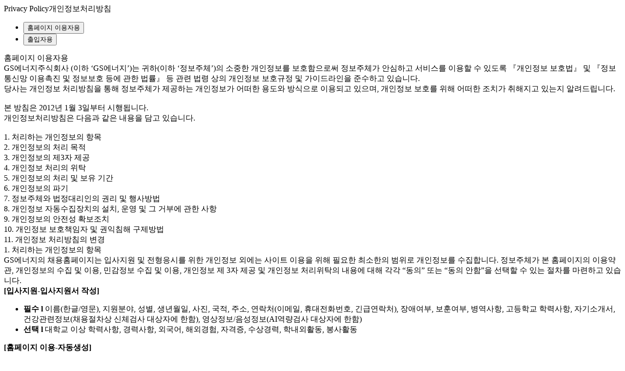

--- FILE ---
content_type: text/html; charset=UTF-8
request_url: https://www.gsenergy.co.kr/terms/privacy_policy.php
body_size: 25968
content:
<div class="popup_yak">
	<div class="tit pb0"><span>Privacy Policy</span>개인정보처리방침</div>

	<div class="wrap-tab-container">
		<ul class="wrap-tab-list jq_tab" role="tablist">
			<li id="tab1" class="tab-list" role="tab" aria-controls="tab-panel1"><button tabindex="-1">홈페이지 이용자용</button></li>
			<li id="tab2" class="tab-list" role="tab" aria-controls="tab-panel2"><button tabindex="-1">출입자용</button></li>
		</ul>
		<div class="wrap-tab-contents">

			<div id="tab-panel1" class="tab-contents" role="tabpanel" aria-labelledby="tab1" tabindex="0">
				<div class="inbox">
<div class="tt">홈페이지 이용자용</div>
GS에너지주식회사 (이하 ‘GS에너지’)는 귀하(이하 ‘정보주체’)의 소중한 개인정보를 보호함으로써 정보주체가 안심하고 서비스를 이용할 수 있도록 『개인정보 보호법』 및 『정보통신망 이용촉진 및 정보보호 등에 관한 법률』 등 관련 법령 상의 개인정보 보호규정 및 가이드라인을 준수하고 있습니다.<br>
당사는 개인정보 처리방침을 통해 정보주체가 제공하는 개인정보가 어떠한 용도와 방식으로 이용되고 있으며, 개인정보 보호를 위해 어떠한 조치가 취해지고 있는지 알려드립니다.<br>
<br>
본 방침은 2012년 1월 3일부터 시행됩니다.<br>
개인정보처리방침은 다음과 같은 내용을 담고 있습니다.<br>
<br>
1. 처리하는 개인정보의 항목<br>
2. 개인정보의 처리 목적<br>
3. 개인정보의 제3자 제공<br>
4. 개인정보 처리의 위탁<br>
5. 개인정보의 처리 및 보유 기간<br>
6. 개인정보의 파기<br>
7. 정보주체와 법정대리인의 권리 및 행사방법<br>
8. 개인정보 자동수집장치의 설치, 운영 및 그 거부에 관한 사항<br>
9. 개인정보의 안전성 확보조치<br>
10. 개인정보 보호책임자 및 권익침해 구제방법<br>
11. 개인정보 처리방침의 변경<br>

<div class="tt">1. 처리하는 개인정보의 항목</div>
GS에너지의 채용홈페이지는 입사지원 및 전형응시를 위한 개인정보 외에는 사이트 이용을 위해 필요한 최소한의 범위로 개인정보를 수집합니다. 정보주체가 본 홈페이지의 이용약관, 개인정보의 수집 및 이용, 민감정보 수집 및 이용, 개인정보 제 3자 제공 및 개인정보 처리위탁의 내용에 대해 각각 “동의” 또는 “동의 안함”을 선택할 수 있는 절차를 마련하고 있습니다.<br>
<strong>[입사지원-입사지원서 작성]</strong><br>
<ul class="dots_list">
	<li><strong>필수 l</strong> 이름(한글/영문), 지원분야, 성별, 생년월일, 사진, 국적, 주소, 연락처(이메일, 휴대전화번호, 긴급연락처), 장애여부, 보훈여부, 병역사항, 고등학교 학력사항, 자기소개서, 건강관련정보(채용절차상 신체검사 대상자에 한함), 영상정보/음성정보(AI역량검사 대상자에 한함)</li>
	<li><strong>선택 l</strong> 대학교 이상 학력사항, 경력사항, 외국어, 해외경험, 자격증, 수상경력, 학내외활동, 봉사활동</li>
</ul>
<strong>[홈페이지 이용-자동생성]</strong><br>
<ul class="dots_list">
	<li>접속기록(IP주소, 접속시간, 브라우저 정보, 운영체제 정보), 세션 쿠키 정보</li>
</ul>

<div class="tt">2. 개인정보의 처리 목적</div>
정보주체의 개인정보에 대한 처리(수집, 이용 등) 목적은 다음과 같습니다.<br>
<ul class="dots_list">
	<li>인재 채용 전형의 진행 및 전형 단계별 안내</li>
	<li>인재 Pool 등록에 동의한 경우 상시 인재 채용 대상자 검토 등에 활용</li>
	<li>문의사항 접수 시 민원처리 및 처리결과 고지</li>
</ul>

<div class="tt">3. 개인정보의 제3자 제공</div>
GS에너지는 정보주체의 개인정보를 ‘2. 개인정보의 처리 목적'에서 고지한 범위 내에서 사용하며, 동 범위를 초과하여 이용하거나 타인 또는 타기업, 기관에 제공하지 않습니다. 단, 다음의 경우에 한해 정보주체의 개인정보를 제3자에게 제공할 수 있습니다.<br>
<ul class="dots_list">
	<li>정보주체(귀하)로부터 별도의 동의를 받은 경우</li>
	<li>법률에 특별한 규정이 있거나 법령상 의무를 준수하기 위하여 불가피한 경우</li>
	<li>정보주체(귀하) 또는 그 법정대리인이 의사표시를 할 수 없는 상태에 있거나 주소불명 등으로 사전 동의를 받을 수 없는 경우로서 명백히 정보 주체 또는 제3자의 급박한 생명, 신체, 재산의 이익을 위하여 필요하다고 인정되는 경우</li>
</ul>

<div class="tt">4. 개인정보 처리의 위탁</div>
1) GS에너지는 원활한 개인정보 업무처리 및 서비스 향상을 위하여 다음과 같이 개인정보 처리업무를 위탁하고 있습니다. 개인정보 처리 업무를 위탁받는 자(수탁자) 및 위탁하는 업무의 내용이 변경될 경우, 미리 그 사실을 정보주체에게 고지하겠습니다.<br>
<ul class="dots_list">
	<li>위탁하는 업무 내용 : 채용홈페이지 및 채용관리 전산시스템의 운영 및 관련 민원처리 AI역량검사 응시자사이트 전산시스템의 운영</li>
	<li>위탁받는 자 (수탁자) : (주)마이다스인</li>
	<li>위탁하는 개인정보 항목 : 서비스 제공과정에서 수집한 모든 개인정보</li>
	<li>위탁 기간 : 당사와 마이다스아이티와의 위탁계약 종료 시까지</li>
	<li>위탁하는 업무 내용 : 테스트, 건강검진, 입사지원정보 검증 등</li>
	<li>위탁받는 자 (수탁자) : (사)한국행동과학연구소, 의료법인 녹십자의료재단, 국사편찬위원회, 한국토익위원회, 한국어문회, 출신 대학(원) 및 교육기관, 취득 자격증 관련 기관 등</li>
	<li>위탁하는 개인정보 항목 : 이름, 생년월일, 연락처</li>
</ul>
2) 개인정보의 처리를 위탁하는 경우 개인정보 보호 관련 법령에 따라 개인정보에 대한 비밀유지, 위탁 업무 수행목적 외 개인정보 처리 금지, 기술적∙관리적 보호조치, 수탁자에 대한 관리감독, 재위탁 제한, 개인정보의 파기, 손해배상 등 책임에 관한 사항을 계약서 등 문서에 명시하고, 수탁자가 개인정보를 안전하게 처리하도록 감독하고 있습니다.

<div class="tt">5. 개인정보의 처리 및 보유 기간</div>
1) GS에너지는 법령에 따른 개인정보 보유∙이용기간 또는 정보주체로부터 개인정보를 수집시에 동의받은 개인정보 보유∙이용기간 내에서 개인정보를 처리∙보유하며, 개인정보의 처리 목적이 달성된 후에는 해당 정보를 지체 없이 파기 합니다.<br>
2) 개인정보 처리 및 보유 기간은 다음과 같으며, 아래 각 항목에 대하여 정보주체가 명시적으로 파기 요청을 하는 경우 지체없이 파기합니다.<br>
<ul class="dots_list">
	<li>입사 지원 정보, 인재 Pool 등록 정보, AI역량검사 응시정보<br>
		: 입사자 – 재직중 보관<br>
		: 미입사자(전형탈락자) – 채용절차가 완료 후 3개월
	</li>
	<li>문의사항 등록 정보 : 민원처리 완료 후 3년까지</li>
</ul>
<br>
단, 통신비밀보호법의 규정에 의하여 정보주체의 인터넷 로그기록 및 접속지 추적자료는 3개월간 별도 보관합니다.

<div class="tt">6. 개인정보의 파기</div>
1) GS에너지는 원칙적으로 개인정보 보유 기간의 경과 또는 처리 목적의 달성 등 개인정보가 불필요하게 되었을 때에는 지체없이 해당 개인정보를 파기합니다.<br>
2) 정보주체로부터 동의받은 개인정보 보유기간이 경과하거나 처리 목적이 달성되었음에도 불구하고 다른 법령(‘5. 개인정보의 처리 및 보유 기간’ 참조)에 따라 개인정보를 계속 보존하여야 하는 경우에는 해당 개인정보를 별도의 데이터베이스(DB)로 옮기거나 보관장소를 달리하여 보존합니다.<br>
3) 개인정보의 파기 절차 및 방법은 다음과 같습니다.<br>
<ul class="dots_list">
	<li>파기 절차 : 회사는 파기 사유가 발생한 개인정보를 선정하고, 회사의 개인정보 파기 책임자의 승인을 받아 개인정보를 파기합니다.</li>
	<li>파기 방법 : 종이 문서에 기록∙저장된 개인정보는 분쇄기로 분쇄하거나 소각을 통해 파기하며, 전자적 파일 형태로 기록∙저장된 개인정보는 기록을 재생할 수 없는 기술적 방법을 이용하여 파기합니다.</li>
</ul>

<div class="tt">7. 정보주체와 법정대리인의 권리 및 행사방법</div>
1) 정보주체는 GS에너지에 대해 언제든지 다음 항목에 대한 개인정보 보호 관련 권리를 행사할 수 있습니다.<br>
<ul class="dots_list">
	<li>개인정보 열람 요구</li>
	<li>오류 등이 있을 경우 정정 요구</li>
	<li>개인정보 삭제 요구</li>
	<li>개인정보 처리정지 요구</li>
</ul>
2) 개인정보의 열람∙정정∙삭제∙처리정지 등의 권리 행사는 개인정보 보호담당자에게 서면, 전화 또는 이메일 등을 통해 연락하시면 지체없이 조치하겠습니다. 다만, 지원서의 제출이 마감된 경우에는 지원서의 개인정보 열람 및 정정 요구에 대해 제한이 있을 수 있습니다.<br>
3) 정보주체가 개인정보의 오류 등에 대한 정정 또는 삭제를 요구한 경우에는 정정 또는 삭제를 완료할 때까지 당해 개인정보를 이용하거나 제공하지 않습니다.<br>
4) GS에너지는 만 14세 미만 아동의 개인정보는 수집하지 않고 있습니다. 다만, 만 14세 미만 아동의 개인정보를 수집하는 상황이 발생할 경우, 법정대리인의 만 14세 미만 아동의 개인정보 처리에 대한 법령 상의 권리를 보장합니다.<br>
5) GS에너지는 정보주체의 권리에 따른 열람∙정정∙삭제∙처리정지의 요구 시 요구한 자가 본인이거나 정당한 대리인인지 여부를 확인합니다.

<div class="tt">8. 개인정보 자동수집장치의 설치, 운영 및 그 거부에 관한 사항</div>
<strong>쿠키란?</strong><br>
당 홈페이지를 운영하는데 이용되는 서버가 정보주체의 컴퓨터 브라우저에 보내는 아주 작은 텍스트 파일로 정보주체의 컴퓨터 하드디스크에 저장됩니다.<br>
<strong>세션이란?</strong><br>
웹사이트를 운영하는데 이용되는 서버가 이용자가 접속한 동안 이용자의 정보를 서버에 저장하는 것을 말합니다.<br>
<strong>사용목적</strong><br>
당 홈페이지는 정보주체의 정보를 수시로 저장하고 찾아내는 '쿠키(cookie)'를 사용하지 않습니다. 다만 ‘세션’을 통해 이용자에게 보다 빠른 웹 환경을 지원하며 편리한 이용을 위해 서비스 개선에 활용합니다.

<div class="tt">9. 개인정보의 안전성 확보조치</div>
<strong>GS에너지</strong>는 개인정보의 안전성 확보를 위해 상기 제4조의 수탁자를 통하여 다음과 같은 관리적, 기술적 및 물리적 조치를 취하고 있습니다.<br>
1) 개인정보 내부 관리계획의 수립 및 시행<br>
‘개인정보의 안전성 확보조치 기준’에 의거하여 ‘개인정보 내부 관리계획’을 수립 및 시행합니다.<br>
2) 개인정보취급자 지정의 최소화 및 교육<br>
개인정보취급자의 지정을 최소화하고 정기적인 교육을 시행하고 있습니다.<br>
3) 개인정보에 대한 접근 제한<br>
개인정보를 처리하는 데이터베이스시스템에 대한 접근권한 관리를 통해 개인정보에 대한 접근을 통제하고 내∙외부로부터의 무단 접근을 통제하고 있습니다.<br>
4) 접속기록의 보관 및 위변조 방지<br>
개인정보처리시스템에 접속한 기록(접속로그)을 법적 요구사항에 부합하도록 보관, 관리하고 있으며, 접속기록이 위∙변조되지 않도록 통제하고 있습니다.<br>
5) 개인정보의 암호화<br>
정보주체의 중요한 개인정보는 저장 및 전송 시 암호화하여 이용되도록 별도 보안 기능을 사용하고 있습니다.<br>
6) 보안프로그램 설치 및 주기적 점검·갱신<br>
해킹이나 컴퓨터 바이러스 등에 의한 개인정보 유출 및 훼손을 막기 위하여 보안프로그램을 설치하고 주기적인 갱신·점검을 하고 있습니다.<br>
7) 비인가자에 대한 출입 통제<br>
개인정보를 보관하고 있는 장소에 대하여 보호구역으로 설정하여 출입을 통제하고 있습니다.

<div class="tt">10. 개인정보 보호책임자 및 권익침해 구제방법</div>
GS에너지는 개인정보 처리에 관한 업무를 총괄해서 책임지고, 개인정보 처리와 관련한 정보주체의 불만처리 및 피해구제 등을 위하여 아래와 같이 개인정보 보호책임자를 지정하고 있습니다. 개인정보와 관련한 문의사항 및 의견사항, 홈페이지 이용 중 개인정보의 유출 가능성 등 정보주체의 권익이 침해될 우려가 있는 사실을 발견하였을 경우에는 아래의 개인정보 보호담당자에게 연락주시면 즉시 조치하여 처리결과를 통보하겠습니다.<br>
※ 개인정보 보호책임자
<ul class="dots_list">
	<li>성명 : 장윤규 상무</li>
	<li>소속 : DX Lab 부문장</li>
</ul>
※ 개인정보 보호담당자
<ul class="dots_list">
	<li>성명 : 이용선 매니저</li>
	<li>소속 : IT Security</li>
	<li>연락처 : yslee@gsenergy.co.kr</li>
</ul>

또한, 개인정보침해로 인한 피해구제, 상담 등을 위해 개인정보 분쟁조정위원회, 한국인터넷진흥원 개인정보침해신고센터 등에 문의하실 수 있습니다.
<ul class="dots_list">
	<li>개인정보 분쟁조정위원회 : 1833-6972 (www.kopico.go.kr)</li>
	<li>개인정보침해신고센터: (국번없이) 118 (privacy.kisa.or.kr)</li>
	<li>대검찰청 사이버수사과 : (국번없이) 1301 (www.spo.go.kr)</li>
	<li>경찰청 사이버안전국 : (국번없이) 182 (cyberbureau.police.go.kr)</li>
</ul>

<div class="tt">11. 개인정보 처리방침의 변경</div>
법령, 정책 또는 보안기술의 변경에 따라 개인정보 처리방침 내용의 추가, 삭제 및 수정이 있을 시에는 변경사항을 시행하기 전에 홈페이지를 통해 변경 이유 및 내용을 공지하도록 하겠습니다.
<ul class="dots_list">
	<li>개인정보처리방침 버전번호 : v2.0</li>
	<li>개인정보처리방침 변경일자 : 2020년 01월 01일</li>
	<li>개인정보처리방침 시행일자 : 2012년 01월 01일</li>
</ul>
				</div>
			</div>

			<div id="tab-panel2" class="tab-contents" role="tabpanel" aria-labelledby="tab2" tabindex="-1">
				<div class="inbox">
<div class="tt">출입자용</div>
GS에너지주식회사(이하 ’회사’)는 『개인정보보호법』 등 관련법규에 따라 방문객, 근로자, 등 출입자의 개인정보를 보호하고 이와 관련한 고충을 신속하고 원활하게 처리할 수 있도록 하기 위하여 다음과 같이 개인정보 처리방침을 수립?공개합니다. ‘회사’는 법률의 제?개정 및 정부의 정책변경, ‘회사’내부 방침의 변경에 따라 개인정보 처리방침을 바꿀 수 있으며, 개정 시 개인정보처리방침을 인터넷 홈페이지 또는 게시판을 통하여 공지하겠습니다.

<div class="tt">1. 처리하는 개인정보의 항목 및 수집방법</div>
가. 필수 항목
<ul class="dots_list">
	<li>방문객<br>
	- 일반정보 : 성명, 주소, 생년월일, 성별, 휴대전화번호, 소속회사, 차량번호,CCTV 영상정보</li>
	<li>근로자<br>
	- 일반정보 : 성명, 주소, 생년월일, 성별, 전화번호, 휴대전화번호, 소속회사, 학력사항, 경력사항, 차량번호, CCTV 영상정보<br>
	- 고유식별정보 : 주민등록번호</li>
</ul>
나. 수집방법
<ul class="dots_list">
	<li>홈페이지, 서면, 팩스, 전화, 이메일</li>
</ul>

<div class="tt">2. 개인정보의 처리 목적</div>
‘회사’는 제한구역 출입 허가 및 등록, 재방문 등 출입관리, ‘회사’ 보안규정에 따른 출입제한, 작업 이력관리, 작업수행 경력증명, 안전관리, 계약이행 및 해당 업무 수행을 위한 ‘회사’ 시스템과의 연동을 목적으로 개인정보를 처리합니다.

<div class="tt">3. 개인정보의 처리 및 보유기간</div>
GS에너지의 채용홈페이지는 입사지원 및 전형응시를 위한 개인정보 외에는 사이트 이용을 위해 필요한 최소한의 범위로 개인정보를 수집합니다. 정보주체가 본 홈페이지의 이용약관, 개인정보의 수집 및 이용, 민감정보 수집 및 이용, 개인정보 제 3자 제공 및 개인정보 처리위탁의 내용에 대해 각각 “동의” 또는 “동의 안함”을 선택할 수 있는 절차를 마련하고 있습니다.

<div class="tt">4. 개인정보 처리 위탁</div>
‘회사’는 다음과 같이 개인정보 취급업무를 위탁하고 있으며, 관계법령에 따라 위탁계약 시 개인정보가 안전하게 관리될 수 있도록 필요한 조치를 취하고 있습니다. 위탁 처리하는 정보는 업무에 필요한 최소한의 정보에 국한됩니다.
<div class="tbl">
	<table>
		<thead>
			<tr>
				<th>수탁업체</th>
				<th>위탁 업무 내용</th>
			</tr>
		</thead>
		<tbody>
			<tr>
				<td>GS ITM</td>
				<td>시스템 운영 및 유지보수</td>
			</tr>
			<tr>
				<td>GS칼텍스㈜</td>
				<td>출입자 등록 및 안내<br>제한구역 출입 통제</td>
			</tr>
		</tbody>
	</table>
</div>

<div class="tt">5. 개인정보의 제3자 제공</div>
‘회사’는 정보주체의 별도의 동의를 얻거나 다음의 경우에 한하여 개인정보를 제3자에게 제공합니다.<br>
<br>
- 법률에 특별한 규정이 있는 경우<br>
- 법령상 의무를 준수하기 위하여 필요한 경우<br>
- 통계작성·학술연구나 시장조사를 위해 특정 개인을 식별할 수 없는 형태로 가공하여 제공하는 경우

<div class="tt">6. 개인정보 파기절차 및 방법</div>
가. 파기 절차<br>
- ‘회사’는 개인정보의 보유기간의 경과, 처리목적 달성 등 개인정보가 불필요하게 되었을 때는 지체 없이 해당 개인정보를 파기합니다.<br>
다만, 내부방침이나 다른 법령에 따라 개인정보를 계속 보존하여야 할 경우에는 별도의 데이터베이스(DB)로 옮기거나 보관장소를 달리하여 보존합니다.<br>
나. 파기 방법
<ul class="dots_list">
	<li>전자적 파일 형태의 개인정보는 기록을 복구 또는 재생할 수 없는 기술적 방법을 사용하며, 종이에 출력된 개인정보는 분쇄기 또는 소각을 통하여 파기합니다.</li>
</ul>

<div class="">7. 정보주체의 권리·의무 및 그 행사 방법</div>
가. 정보주체는 ‘회사’에 대해 언제든지 다음과 같은 권리를 행사할 수 있습니다. 다만, 개인정보보호법 제35조 제3항, 제36조 제1항, 제37조 제2항에 따라 제한될 수 있습니다.<br>
- 개인정보 열람 요구<br>
- 개인정보 처리정지 요구<br>
- 개인정보 정정, 삭제 요구<br>
나. 권리행사방법은 다음과 같습니다.<br>
<span class="noto">①</span> 정보주체의 권리행사는 별도의 서식에 따라 서면, 전자우편 등을 통하여 할 수 있으며 ‘회사’는 이에 대해 지체 없이 조치하겠습니다<br>
<span class="noto">②</span> 정보주체가 개인정보의 오류 등에 대한 정정 또는 삭제를 요구한 경우에는 ‘회사’는 해당 요구사항을 완료할 때까지 당해 개인정보를 이용하거나 제공하지 않습니다<br>
<span class="noto">③</span> 정보주체의 법정대리인이나 위임을 받은 자 등 대리인을 통하여 권리 행사를 할 경우, 별도의 서식에 따른 위임장을 제출하여야 합니다.

<div class="">8. 개인정보의 안전성 확보 조치</div>
‘회사’는 개인정보의 안전성 확보를 위해 다음과 같은 조치를 취하고 있습니다.<br>
<br>
가. 관리적 조치 : 내부관리계획 수립·시행, 정기적 직원 교육 등<br>
나. 기술적 조치 : 개인정보처리시스템 등의 접근권한 관리, 접근통제시스템 설치, 고유식별정보 등의 암호화, 보안프로그램 설치 등<br>
다. 물리적 조치 : 전산실, 자료보관실 등의 접근통제

<div class="">9. 개인정보 보호책임자</div>
‘회사’는 개인정보에 대한 의견수렴 및 불만처리를 담당하는 개인정보 보호책임자를 지정하고 있습니다. 개인정보 보호책임자는 다음과 같습니다.

<ul class="dots_list">
	<li>개인 정보 보호 책임자<br>
		- 성 명 : 장윤규 상무<br>
		- 소 속 : DX Lab 부문장</li>
	<li>개인 정보 보호 담당자<br>
		- 성 명 : 이용선 매니저<br>
		- 소 속 : IT Security<br>
		- 이메일 : yslee@gsenergy.co.kr</li>
</ul>
				</div>
			</div>

		</div>
	</div>
</div>

<script>
$(document).ready(function() {
	// 시각적으로 활성화 표기를 위한 클래스 추가
	$(".wrap-tab-container .tab-list:first-of-type, .tab-contents:first-of-type").addClass("active");
	// 의미적으로 활성화 표기를 위해 true로 설정된 aria-selected 속성 추가
	$(".wrap-tab-container .tab-list:first-of-type").attr("aria-selected", "true");
	$(".wrap-tab-container .tab-list:first-of-type, .tab-contents:first-of-type").addClass("active").attr("tabindex", "0");
	//키보드 제어
	$(".wrap-tab-container .tab-list").on("keydown", function(event){
		event = event || window.event;
		event.preventDefault ? event.preventDefault() : event.returnValue = false;
		var keycode = event.keyCode || event.which;

		switch(keycode){
			case 37:  // left arrow
			if(this.previousElementSibling){
				$(this).attr("tabindex", "-1").prev().attr("tabindex", "0").focus().addClass("active").attr("aria-selected", "true").siblings().removeClass("active").attr("aria-selected", "false");
				$(".wrap-tab-contents").show();
				$(".wrap-tab-contents_other").hide();
			}else{
				// 초점이 첫 번째 요소에 있었다면, 마지막 탭으로 초점 이동
				$(this).attr("tabindex", "-1");
				$(this).siblings(".tab-list:last-of-type").attr("tabindex", "0").focus().addClass("active").attr("aria-selected", "true").siblings().removeClass("active").attr("aria-selected", "false");
				$(".wrap-tab-contents").show();
				$(".wrap-tab-contents_other").hide();
			}
			break;
			case 39:  // right arrow
			if(this.nextElementSibling){
				$(this).attr("tabindex", "-1").next().attr("tabindex", "0").focus().addClass("active").attr("aria-selected", "true").siblings().removeClass("active").attr("aria-selected", "false");
				$(".wrap-tab-contents").show();
				$(".wrap-tab-contents_other").hide();
			}else{
				// 초점이 마지막 요소에 있었다면, 첫 번째 탭으로 초점 이동
				$(this).attr("tabindex", "-1");
				$(this).siblings(".tab-list:first-of-type").attr("tabindex", "0").focus().addClass("active").attr("aria-selected", "true").siblings().removeClass("active").attr("aria-selected", "false");
				$(".wrap-tab-contents").show();
				$(".wrap-tab-contents_other").hide();
			}
			break;
		}
	});

	$(".wrap-tab-container .tab-list").on("keydown", function(event){
		switch(keycode){
			case 32:    // Space
			case 13:    // Enter
			// 선택된 탭 활성화 , 기존 탭 비활성화
			$(this).addClass("active").attr("aria-selected", "true").siblings().removeClass("active").attr("aria-selected", "false");
			// 연관된 탭 패널 활성화 , 기존 탭 패널 비활성화
			$("#" + $(this).attr("aria-controls")).attr("tabindex", "0").addClass("active").siblings(".tab-contents").attr("tabindex", "-1").removeClass("active");
			$(".wrap-tab-contents").show();
			$(".wrap-tab-contents_other").hide();
			break;
		}
	});

	$(".wrap-tab-container .wrap-tab-list").on("keydown", ".active", function(event){
		event = event || window.event;
		var keycode = event.keyCode || event.which;
		// tab 키 눌렀을 때 (shift + tab은 제외)
		if(!event.shiftKey && keycode === 9){
			event.preventDefault ? event.preventDefault() : event.returnValue = false;
			$("#" + $(this).attr("aria-controls")).attr("tabindex", "0").addClass("active").focus().siblings(".tab-contents").attr("tabindex", "-1").removeClass("active");
		}else if(event.shiftKey && keycode === 9){
			$(this).blur().parent().focus();
		}
	});

	$(".wrap-tab-container .tab-list").on("mousedown", function(){
		// 선택된 탭 활성화 , 기존 탭 비활성화
		$(this).addClass("active").attr({"tabindex": "0","aria-selected": "true"}).focus().siblings().removeClass("active").attr({"tabindex": "-1","aria-selected": "false"});
		// 연관된 탭 패널 활성화 , 기존 탭 패널 비활성화
		$("#" + $(this).attr("aria-controls")).attr("tabindex", "0").addClass("active").siblings(".tab-contents").attr("tabindex", "-1").removeClass("active");
	});
});
</script>